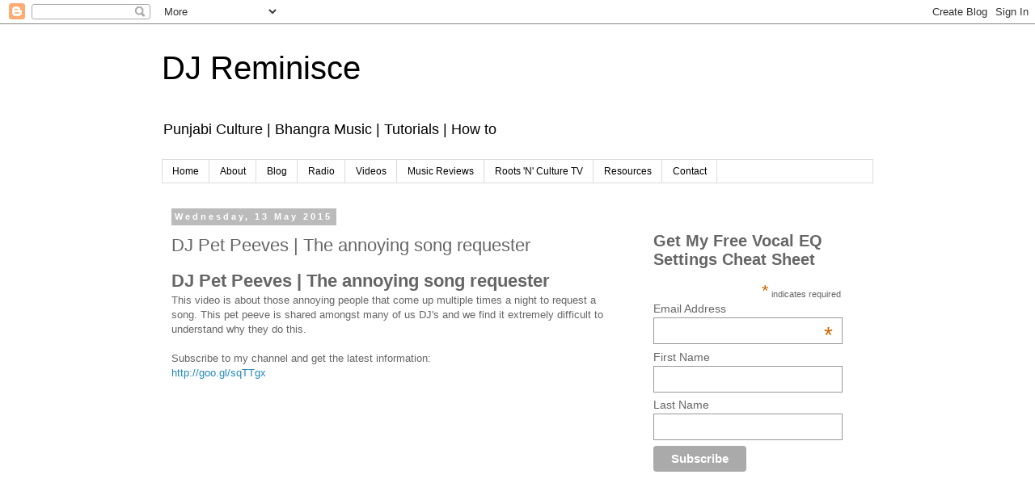

--- FILE ---
content_type: text/html; charset=utf-8
request_url: https://www.google.com/recaptcha/api2/aframe
body_size: 267
content:
<!DOCTYPE HTML><html><head><meta http-equiv="content-type" content="text/html; charset=UTF-8"></head><body><script nonce="JAMC-krxK2ya3f1Ivl6k8g">/** Anti-fraud and anti-abuse applications only. See google.com/recaptcha */ try{var clients={'sodar':'https://pagead2.googlesyndication.com/pagead/sodar?'};window.addEventListener("message",function(a){try{if(a.source===window.parent){var b=JSON.parse(a.data);var c=clients[b['id']];if(c){var d=document.createElement('img');d.src=c+b['params']+'&rc='+(localStorage.getItem("rc::a")?sessionStorage.getItem("rc::b"):"");window.document.body.appendChild(d);sessionStorage.setItem("rc::e",parseInt(sessionStorage.getItem("rc::e")||0)+1);localStorage.setItem("rc::h",'1769203838219');}}}catch(b){}});window.parent.postMessage("_grecaptcha_ready", "*");}catch(b){}</script></body></html>